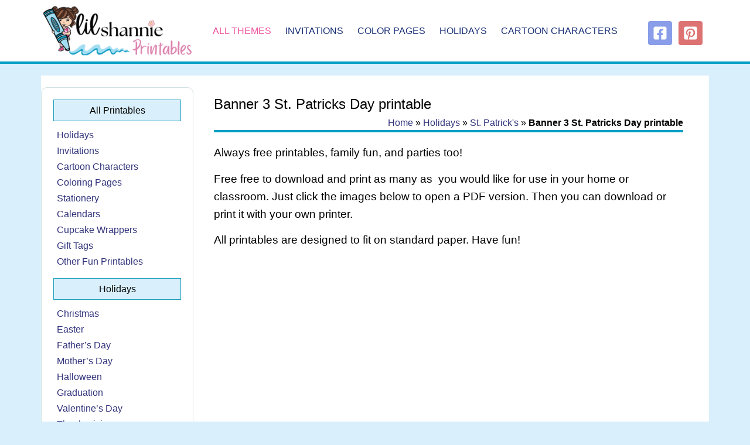

--- FILE ---
content_type: text/html; charset=utf-8
request_url: https://www.google.com/recaptcha/api2/aframe
body_size: 266
content:
<!DOCTYPE HTML><html><head><meta http-equiv="content-type" content="text/html; charset=UTF-8"></head><body><script nonce="D7oFmWAApd5EuuXe-dnIBg">/** Anti-fraud and anti-abuse applications only. See google.com/recaptcha */ try{var clients={'sodar':'https://pagead2.googlesyndication.com/pagead/sodar?'};window.addEventListener("message",function(a){try{if(a.source===window.parent){var b=JSON.parse(a.data);var c=clients[b['id']];if(c){var d=document.createElement('img');d.src=c+b['params']+'&rc='+(localStorage.getItem("rc::a")?sessionStorage.getItem("rc::b"):"");window.document.body.appendChild(d);sessionStorage.setItem("rc::e",parseInt(sessionStorage.getItem("rc::e")||0)+1);localStorage.setItem("rc::h",'1769360174959');}}}catch(b){}});window.parent.postMessage("_grecaptcha_ready", "*");}catch(b){}</script></body></html>